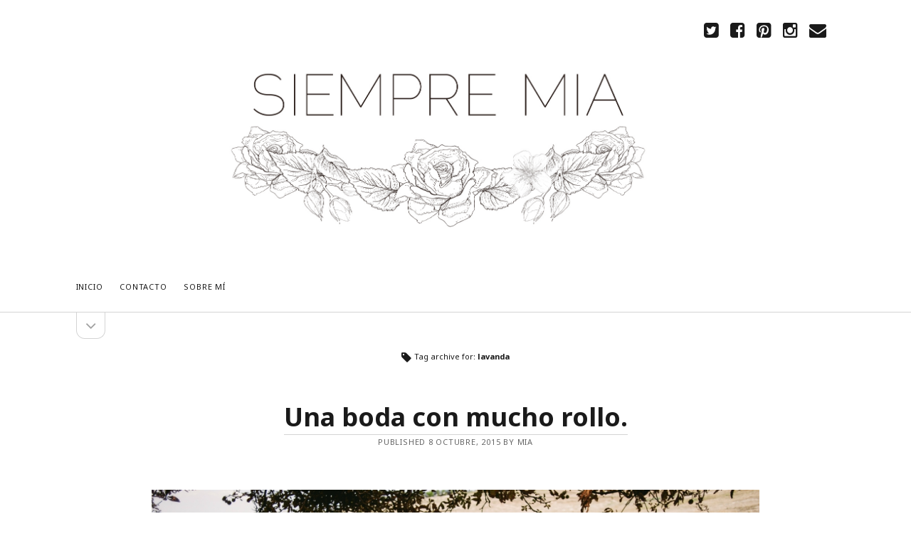

--- FILE ---
content_type: text/html; charset=UTF-8
request_url: http://siempremia.com/tag/lavanda
body_size: 5797
content:
<!DOCTYPE html>

<html lang="es">

<head>
    <meta charset="UTF-8" />
<title>lavanda &#8211; SIEMPRE MIA</title>
<meta name="viewport" content="width=device-width, initial-scale=1" />
<meta name="template" content="Founder 1.17" />
<meta name="generator" content="WordPress 4.9.28" />
<link rel='dns-prefetch' href='//fonts.googleapis.com' />
<link rel='dns-prefetch' href='//s.w.org' />
<link rel="alternate" type="application/rss+xml" title="SIEMPRE MIA &raquo; Feed" href="http://siempremia.com/feed" />
<link rel="alternate" type="application/rss+xml" title="SIEMPRE MIA &raquo; RSS de los comentarios" href="http://siempremia.com/comments/feed" />
<link rel="alternate" type="application/rss+xml" title="SIEMPRE MIA &raquo; lavanda RSS de la etiqueta" href="http://siempremia.com/tag/lavanda/feed" />
<link rel="pingback" href="http://siempremia.com/xmlrpc.php" />
		<script type="text/javascript">
			window._wpemojiSettings = {"baseUrl":"https:\/\/s.w.org\/images\/core\/emoji\/11\/72x72\/","ext":".png","svgUrl":"https:\/\/s.w.org\/images\/core\/emoji\/11\/svg\/","svgExt":".svg","source":{"concatemoji":"http:\/\/siempremia.com\/wp-includes\/js\/wp-emoji-release.min.js?ver=4.9.28"}};
			!function(e,a,t){var n,r,o,i=a.createElement("canvas"),p=i.getContext&&i.getContext("2d");function s(e,t){var a=String.fromCharCode;p.clearRect(0,0,i.width,i.height),p.fillText(a.apply(this,e),0,0);e=i.toDataURL();return p.clearRect(0,0,i.width,i.height),p.fillText(a.apply(this,t),0,0),e===i.toDataURL()}function c(e){var t=a.createElement("script");t.src=e,t.defer=t.type="text/javascript",a.getElementsByTagName("head")[0].appendChild(t)}for(o=Array("flag","emoji"),t.supports={everything:!0,everythingExceptFlag:!0},r=0;r<o.length;r++)t.supports[o[r]]=function(e){if(!p||!p.fillText)return!1;switch(p.textBaseline="top",p.font="600 32px Arial",e){case"flag":return s([55356,56826,55356,56819],[55356,56826,8203,55356,56819])?!1:!s([55356,57332,56128,56423,56128,56418,56128,56421,56128,56430,56128,56423,56128,56447],[55356,57332,8203,56128,56423,8203,56128,56418,8203,56128,56421,8203,56128,56430,8203,56128,56423,8203,56128,56447]);case"emoji":return!s([55358,56760,9792,65039],[55358,56760,8203,9792,65039])}return!1}(o[r]),t.supports.everything=t.supports.everything&&t.supports[o[r]],"flag"!==o[r]&&(t.supports.everythingExceptFlag=t.supports.everythingExceptFlag&&t.supports[o[r]]);t.supports.everythingExceptFlag=t.supports.everythingExceptFlag&&!t.supports.flag,t.DOMReady=!1,t.readyCallback=function(){t.DOMReady=!0},t.supports.everything||(n=function(){t.readyCallback()},a.addEventListener?(a.addEventListener("DOMContentLoaded",n,!1),e.addEventListener("load",n,!1)):(e.attachEvent("onload",n),a.attachEvent("onreadystatechange",function(){"complete"===a.readyState&&t.readyCallback()})),(n=t.source||{}).concatemoji?c(n.concatemoji):n.wpemoji&&n.twemoji&&(c(n.twemoji),c(n.wpemoji)))}(window,document,window._wpemojiSettings);
		</script>
		<style type="text/css">
img.wp-smiley,
img.emoji {
	display: inline !important;
	border: none !important;
	box-shadow: none !important;
	height: 1em !important;
	width: 1em !important;
	margin: 0 .07em !important;
	vertical-align: -0.1em !important;
	background: none !important;
	padding: 0 !important;
}
</style>
<link rel='stylesheet' id='ct-founder-google-fonts-css'  href='//fonts.googleapis.com/css?family=Noto+Sans%3A400%2C700%2C400italic&#038;ver=4.9.28' type='text/css' media='all' />
<link rel='stylesheet' id='font-awesome-css'  href='http://siempremia.com/wp-content/themes/founder/assets/font-awesome/css/font-awesome.min.css?ver=4.9.28' type='text/css' media='all' />
<link rel='stylesheet' id='ct-founder-style-css'  href='http://siempremia.com/wp-content/themes/founder/style.min.css?ver=4.9.28' type='text/css' media='all' />
<script type='text/javascript' src='http://siempremia.com/wp-includes/js/jquery/jquery.js?ver=1.12.4'></script>
<script type='text/javascript' src='http://siempremia.com/wp-includes/js/jquery/jquery-migrate.min.js?ver=1.4.1'></script>
<script type='text/javascript'>
/* <![CDATA[ */
var gadwpUAEventsData = {"options":{"event_tracking":"1","event_downloads":"zip|mp3*|mpe*g|pdf|docx*|pptx*|xlsx*|rar*","event_bouncerate":0,"aff_tracking":1,"event_affiliates":"\/out\/","hash_tracking":"1","root_domain":"siempremia.com","event_timeout":100,"event_precision":0,"event_formsubmit":1,"ga_pagescrolldepth_tracking":1,"ga_with_gtag":1}};
/* ]]> */
</script>
<script type='text/javascript' src='http://siempremia.com/wp-content/plugins/google-analytics-dashboard-for-wp/front/js/tracking-analytics-events.js?ver=5.3.2'></script>
<script type='text/javascript' src='http://siempremia.com/wp-content/plugins/google-analytics-dashboard-for-wp/front/js/tracking-scrolldepth.js?ver=5.3.2'></script>
<!--[if IE 8]>
<script type='text/javascript' src='http://siempremia.com/wp-content/themes/founder/js/build/html5shiv.min.js?ver=4.9.28'></script>
<![endif]-->
<link rel='https://api.w.org/' href='http://siempremia.com/wp-json/' />
<link rel="EditURI" type="application/rsd+xml" title="RSD" href="http://siempremia.com/xmlrpc.php?rsd" />
<link rel="wlwmanifest" type="application/wlwmanifest+xml" href="http://siempremia.com/wp-includes/wlwmanifest.xml" /> 
		<style type="text/css">.recentcomments a{display:inline !important;padding:0 !important;margin:0 !important;}</style>
		
<!-- BEGIN GADWP v5.3.2 Global Site Tag - https://deconf.com/google-analytics-dashboard-wordpress/ -->
<script async src="https://www.googletagmanager.com/gtag/js?id=UA-128589512-1"></script>
<script>
  window.dataLayer = window.dataLayer || [];
  function gtag(){dataLayer.push(arguments);}
  gtag('js', new Date());
  gtag('config', 'UA-128589512-1', {
	'link_attribution': true, 
	'custom_map': {
		'dimension5': 'gadwp_dim_5'
	}
  });
  gtag('event', 'gadwp_dimensions', {
	'gadwp_dim_5': 'guest'
  });

  if (window.performance) {
    var timeSincePageLoad = Math.round(performance.now());
    gtag('event', 'timing_complete', {
      'name': 'load',
      'value': timeSincePageLoad,
      'event_category': 'JS Dependencies'
    });
  }
</script>
<!-- END GADWP Global Site Tag -->
</head>

<body id="founder" class="wordpress ltr es es-es parent-theme y2026 m01 d18 h11 sunday logged-out plural archive taxonomy taxonomy-post_tag taxonomy-post_tag-lavanda">
	<!--skip to content link-->
	<a class="skip-content" href="#main">Skip to content &rarr;</a>

	<div id="overflow-container" class="overflow-container">
		<div id="max-width" class="max-width">
				<header class="site-header" id="site-header" role="banner">
			<div id="title-container" class="title-container">
				<h1 id='site-title' class='site-title'><a href='http://siempremia.com' title='SIEMPRE MIA'><span class='screen-reader-text'>SIEMPRE MIA</span><img class='logo' src='http://siempremia.com/wp-content/uploads/2015/09/siempremia-horizontal-web.jpg' alt='SIEMPRE MIA' /></a></h1>							</div>
			<button id="toggle-navigation" class="toggle-navigation" name="toggle-navigation" aria-expanded="false">
				<span class="screen-reader-text">open menu</span>
				<i class="fa fa-bars" title="primary menu icon" aria-hidden="true"></i>
			</button>
			<div id="menu-primary-container" class="menu-primary-container">
				<div id="menu-primary" class="menu-container menu-primary" role="navigation">

    <nav class="menu"><ul id="menu-primary-items" class="menu-primary-items"><li id="menu-item-4" class="menu-item menu-item-type-custom menu-item-object-custom menu-item-home menu-item-4"><a href="http://siempremia.com/">Inicio</a></li>
<li id="menu-item-9" class="menu-item menu-item-type-post_type menu-item-object-page menu-item-9"><a href="http://siempremia.com/blog/contacto">CONTACTO</a></li>
<li id="menu-item-272" class="menu-item menu-item-type-post_type menu-item-object-page menu-item-272"><a href="http://siempremia.com/sobre-mi">Sobre mí</a></li>
</ul></nav>
</div><!-- #menu-primary .menu-container -->
				<ul class='social-media-icons'>                    <li>
                        <a class="twitter" target="_blank" href="https://twitter.com/siempremia__">
                            <i class="fa fa-twitter-square" title="twitter icon"></i>
                        </a>
                    </li>
                                    <li>
                        <a class="facebook" target="_blank" href="https://www.facebook.com/Siempre-Mia-488793521287773/timeline/">
                            <i class="fa fa-facebook-square" title="facebook icon"></i>
                        </a>
                    </li>
                                    <li>
                        <a class="pinterest" target="_blank" href="https://www.pinterest.com/siempremia/">
                            <i class="fa fa-pinterest-square" title="pinterest icon"></i>
                        </a>
                    </li>
                                    <li>
                        <a class="instagram" target="_blank" href="https://instagram.com/siempremia_/">
                            <i class="fa fa-instagram" title="instagram icon"></i>
                        </a>
                    </li>
                                    <li>
                        <a class="email" target="_blank" href="mailto:&#109;i&#97;&#64;s&#105;e&#109;&#112;r&#101;m&#105;a&#46;&#99;&#111;m">
                            <i class="fa fa-envelope" title="email icon"></i>
                        </a>
                    </li>
                </ul>			</div>
		</header>
				
    <aside class="sidebar sidebar-primary" id="sidebar-primary" role="complementary">

	    <button id="toggle-sidebar" class="toggle-sidebar" name="toggle-sidebar" aria-expanded="false">
		    <span class="screen-reader-text">open sidebar</span>
		    <i class="fa fa-angle-down" title="sidebar icon" aria-hidden="true"></i>
	    </button>

	    <div id="sidebar-primary-content" class="sidebar-primary-content">
		    <div id="sidebar-primary-widgets" class="sidebar-primary-widgets active-7">
                <section id="search-2" class="widget widget_search"><div class='search-form-container'>
    <form role="search" method="get" class="search-form" action="http://siempremia.com/">
        <label class="screen-reader-text" for="search-field">Search</label>
        <input id="search-field" type="search" class="search-field" value="" name="s" title="Search for:" />
        <input type="submit" class="search-submit" value='Go' />
    </form>
</div></section>		<section id="recent-posts-2" class="widget widget_recent_entries">		<h2 class="widget-title">Entradas recientes</h2>		<ul>
											<li>
					<a href="http://siempremia.com/mi-primera-editorial">Mi primera Editorial</a>
									</li>
											<li>
					<a href="http://siempremia.com/una-boda-con-mucho-rollo">Una boda con mucho rollo.</a>
									</li>
											<li>
					<a href="http://siempremia.com/laure-de-segazan-deux-mille-seize-2016">Laure de Sagazan Deux Mille Seize (2016).</a>
									</li>
											<li>
					<a href="http://siempremia.com/damitas-y-ninas-de-arras">Damitas y niñas de arras.</a>
									</li>
											<li>
					<a href="http://siempremia.com/bombillascolgantes">Bombillas colgantes.</a>
									</li>
					</ul>
		</section><section id="recent-comments-2" class="widget widget_recent_comments"><h2 class="widget-title">Comentarios recientes</h2><ul id="recentcomments"><li class="recentcomments"><span class="comment-author-link">itasira</span> en <a href="http://siempremia.com/bombillascolgantes#comment-2">Bombillas colgantes.</a></li></ul></section><section id="archives-2" class="widget widget_archive"><h2 class="widget-title">Archivos</h2>		<ul>
			<li><a href='http://siempremia.com/2018/04'>abril 2018</a></li>
	<li><a href='http://siempremia.com/2015/10'>octubre 2015</a></li>
	<li><a href='http://siempremia.com/2015/09'>septiembre 2015</a></li>
		</ul>
		</section><section id="categories-2" class="widget widget_categories"><h2 class="widget-title">Categorías</h2>		<ul>
	<li class="cat-item cat-item-1"><a href="http://siempremia.com/category/bodas" >BODAS</a>
</li>
	<li class="cat-item cat-item-5"><a href="http://siempremia.com/category/decoracion" >DECORACIÓN</a>
</li>
	<li class="cat-item cat-item-92"><a href="http://siempremia.com/category/editoriales" >EDITORIALES</a>
</li>
	<li class="cat-item cat-item-57"><a href="http://siempremia.com/category/novias" >NOVIAS</a>
</li>
		</ul>
</section><section id="meta-2" class="widget widget_meta"><h2 class="widget-title">Meta</h2>			<ul>
			<li><a href="http://siempremia.com/wp-login.php?action=register">Registrarse</a></li>			<li><a href="http://siempremia.com/wp-login.php">Acceder</a></li>
			<li><a href="http://siempremia.com/feed"><abbr title="Really Simple Syndication">RSS</abbr> de las entradas</a></li>
			<li><a href="http://siempremia.com/comments/feed"><abbr title="Really Simple Syndication">RSS</abbr> de los comentarios</a></li>
			<li><a href="https://es.wordpress.org/" title="Funciona gracias a WordPress, una avanzada plataforma de publicación personal semántica.">WordPress.org</a></li>			</ul>
			</section><section id="pages-3" class="widget widget_pages"><h2 class="widget-title">Páginas</h2>		<ul>
			<li class="page_item page-item-260"><a href="http://siempremia.com/sobre-mi">Sobre mí</a></li>
<li class="page_item page-item-6"><a href="http://siempremia.com/blog/contacto">CONTACTO</a></li>
		</ul>
		</section>		    </div>
	    </div>

    </aside><!-- #sidebar-primary -->

				<section id="main" class="main" role="main">
				<div class='archive-header'>
		<i class="fa fa-tag" title="tag icon"></i>
		<h2>
			<span>Tag archive for:</span>
			lavanda		</h2>
	</div>
<div class="entry post publish author-mia has-more-link post-207 format-standard has-post-thumbnail category-bodas post_tag-absolute-bespoke post_tag-amor post_tag-ana-y-bernabe post_tag-artestudio post_tag-banquete post_tag-boda post_tag-bohemia post_tag-bonita post_tag-chaque post_tag-corona-de-flores post_tag-decoracion post_tag-el-tocador post_tag-felicidad post_tag-finca-lasmargas post_tag-flores-en-el-columpio post_tag-gafas post_tag-la-trebede post_tag-laure-de-sagazan post_tag-lavanda post_tag-maquillaje post_tag-mucho-rollo post_tag-natural post_tag-novios post_tag-peluqueria post_tag-photocall post_tag-ramo-de-flores post_tag-reportaje-fotografico post_tag-rita-von post_tag-romantica post_tag-sara-lobla post_tag-segovia post_tag-sibilinia-deco post_tag-tirantes post_tag-vestido post_tag-vestidos-de-novia">
		<article>
		<div class='post-header'>
						<h2 class='post-title'>
				<a href="http://siempremia.com/una-boda-con-mucho-rollo">Una boda con mucho rollo.</a>
			</h2>
			
<div id="post-meta" class="post-meta">
	<p>
		Published 8 octubre, 2015 by mia	</p>
</div>		</div>
		
                <div class='featured-image' style="background-image: url('http://siempremia.com/wp-content/uploads/2015/10/Ana-y-Bernabé-15.jpg')" >
                    <a href='http://siempremia.com/una-boda-con-mucho-rollo'>Una boda con mucho rollo.</a>
                </div>
                		<div class="post-content">
			<p style="text-align: justify;">¡Hola a tod@s!</p>
<p style="text-align: justify;">Hacia tiempo que una boda no nos impactaba tanto, y es que, la de Ana y Bernabé ha sido, sin duda alguna, <strong>una de las bodas más rolleras</strong> que hemos visto este año.</p>
<p style="text-align: justify;"> <a href="http://siempremia.com/una-boda-con-mucho-rollo" class="more-link">Continue reading <span class='screen-reader-text'>Una boda con mucho rollo.</span></a></p>
			<span class="post-comments">
	<i class="fa fa-comment" title="comment icon"></i>
	<a href="http://siempremia.com/una-boda-con-mucho-rollo#respond">Leave a Comment</a></span>		</div>
	</article>
	</div>

</section> <!-- .main -->

<footer class="site-footer" role="contentinfo">
	    <span>
        <a href="https://www.competethemes.com/founder/">Founder WordPress Theme</a> by Compete Themes.    </span>
</footer>
</div>
</div><!-- .overflow-container -->


<script type='text/javascript'>
/* <![CDATA[ */
var objectL10n = {"openMenu":"open menu","closeMenu":"close menu","openSidebar":"open sidebar","closeSidebar":"close sidebar"};
/* ]]> */
</script>
<script type='text/javascript' src='http://siempremia.com/wp-content/themes/founder/js/build/production.min.js?ver=4.9.28'></script>
<!--[if IE 8]>
<script type='text/javascript' src='http://siempremia.com/wp-content/themes/founder/js/build/respond.min.js?ver=4.9.28'></script>
<![endif]-->
<script type='text/javascript' src='http://siempremia.com/wp-includes/js/wp-embed.min.js?ver=4.9.28'></script>

</body>
</html>

--- FILE ---
content_type: text/javascript
request_url: http://siempremia.com/wp-content/themes/founder/js/build/production.min.js?ver=4.9.28
body_size: 4963
content:
!function(a){"use strict";a.fn.fitVids=function(b){var c={customSelector:null,ignore:null};if(!document.getElementById("fit-vids-style")){var d=document.head||document.getElementsByTagName("head")[0],e=".fluid-width-video-wrapper{width:100%;position:relative;padding:0;}.fluid-width-video-wrapper iframe,.fluid-width-video-wrapper object,.fluid-width-video-wrapper embed {position:absolute;top:0;left:0;width:100%;height:100%;}",f=document.createElement("div");f.innerHTML='<p>x</p><style id="fit-vids-style">'+e+"</style>",d.appendChild(f.childNodes[1])}return b&&a.extend(c,b),this.each(function(){var b=['iframe[src*="player.vimeo.com"]','iframe[src*="youtube.com"]','iframe[src*="youtube-nocookie.com"]','iframe[src*="kickstarter.com"][src*="video.html"]',"object","embed"];c.customSelector&&b.push(c.customSelector);var d=".fitvidsignore";c.ignore&&(d=d+", "+c.ignore);var e=a(this).find(b.join(","));e=e.not("object object"),e=e.not(d),e.each(function(){var b=a(this);if(!(b.parents(d).length>0||"embed"===this.tagName.toLowerCase()&&b.parent("object").length||b.parent(".fluid-width-video-wrapper").length)){b.css("height")||b.css("width")||!isNaN(b.attr("height"))&&!isNaN(b.attr("width"))||(b.attr("height",9),b.attr("width",16));var c="object"===this.tagName.toLowerCase()||b.attr("height")&&!isNaN(parseInt(b.attr("height"),10))?parseInt(b.attr("height"),10):b.height(),e=isNaN(parseInt(b.attr("width"),10))?b.width():parseInt(b.attr("width"),10),f=c/e;if(!b.attr("id")){var g="fitvid"+Math.floor(999999*Math.random());b.attr("id",g)}b.wrap('<div class="fluid-width-video-wrapper"></div>').parent(".fluid-width-video-wrapper").css("padding-top",100*f+"%"),b.removeAttr("height").removeAttr("width")}})})}}(window.jQuery||window.Zepto),jQuery(document).ready(function(a){function b(){m.hasClass("open")?(m.removeClass("open"),a(this).removeClass("open"),a(this).children("span").text(objectL10n.openMenu),a(this).attr("aria-expanded","false")):(m.addClass("open"),a(this).addClass("open"),a(this).children("span").text(objectL10n.closeMenu),a(this).attr("aria-expanded","true"))}function c(){var b=a(this).parent();b.hasClass("open")?(b.removeClass("open"),a(this).children("span").text(objectL10n.openMenu),a(this).attr("aria-expanded","false")):(b.addClass("open"),a(this).children("span").text(objectL10n.closeMenu),a(this).attr("aria-expanded","true"))}function d(){if(r.hasClass("open")){r.removeClass("open");var b=a(window).scrollTop(),c=r.offset().top;if(b>c){var d=c-24;a(window).width()>899?a("html, body").animate({scrollTop:d},200):a("html, body").scrollTop(d)}a(this).children("span").text(objectL10n.openSidebar),a(this).attr("aria-expanded","false"),a(window).width()>899&&s.css("max-height",""),h()}else r.addClass("open"),a(this).children("span").text(objectL10n.closeSidebar),a(this).attr("aria-expanded","true"),a(window).width()>899&&s.css("max-height",t.outerHeight()),h()}function e(){r.hasClass("open")&&a(window).width()>899?s.css("max-height",t.outerHeight()):s.css("max-height","")}function f(){if(a(window).width()>899){var b=o.children(".menu-item-has-children");b.each(function(){var b=a(this).width(),c=a(this).children("ul").outerWidth();if(c>b){var d=c-b;d/=2,i.hasClass("rtl")?a(this).children("ul").css("right",-d):a(this).children("ul").css("left",-d)}});var c=o.find("ul ul");c.each(function(){var b=a(this).outerHeight();b/=2;var c=a(this).parent().children("a"),d=c.height();d/=2,a(this).css("top",-b+d+1)})}else o.find("ul").css(i.hasClass("rtl")?{right:"",top:""}:{left:"",top:""})}function g(){if(a(window).width()>899&&u.length>0){var b=j.width(),c=k.width()+parseInt(k.css("margin-right")),d=n.width(),e=u.width();0>b-c-d-e-24?m.css("display","block"):m.css("display","inline-block")}else m.css("display","")}function h(){s.find("a, input").each(r.hasClass("open")?function(){a(this).attr("tabindex","0")}:function(){a(this).attr("tabindex","-1")})}var i=a("body"),j=a("#site-header"),k=a("#title-container"),l=a("#toggle-navigation"),m=a("#menu-primary-container"),n=a("#menu-primary"),o=a("#menu-primary-items"),p=a(".toggle-dropdown"),q=a("#toggle-sidebar"),r=a("#sidebar-primary"),s=a("#sidebar-primary-content"),t=a("#sidebar-primary-widgets"),u=j.find(".social-media-icons"),v=a(".menu-item").children("a");a(".post").fitVids({customSelector:'iframe[src*="dailymotion.com"], iframe[src*="slideshare.net"], iframe[src*="animoto.com"], iframe[src*="blip.tv"], iframe[src*="funnyordie.com"], iframe[src*="hulu.com"], iframe[src*="ted.com"], iframe[src*="wordpress.tv"]'}),f(),g(),h(),a(window).resize(function(){f(),g(),e()}),l.on("click",b),p.on("click",c),q.on("click",d),v.focus(function(){a(this).parents("ul").addClass("focused")}),v.focusout(function(){a(this).parents("ul").removeClass("focused")})}),window.addEventListener("hashchange",function(){var a=document.getElementById(location.hash.substring(1));a&&(/^(?:a|select|input|button|textarea)$/i.test(a.tagName)||(a.tabIndex=-1),a.focus())},!1);